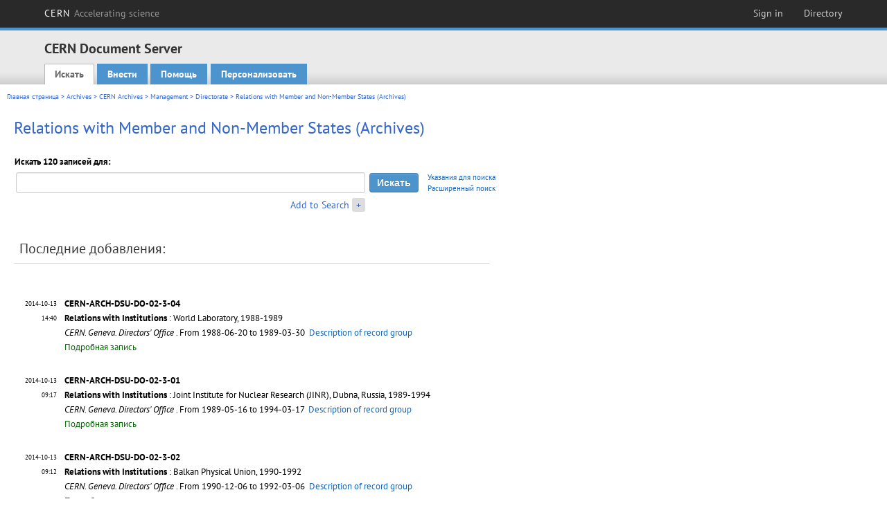

--- FILE ---
content_type: text/html; charset=utf-8
request_url: https://cds.cern.ch/collection/Directorate%20Services%20Unit%20-%20Relations%20with%20Member%20and%20Non-Member%20States%20%28Archives%29?ln=ru
body_size: 6466
content:
<!DOCTYPE html PUBLIC "-//W3C//DTD XHTML 1.0 Transitional//EN"
"http://www.w3.org/TR/xhtml1/DTD/xhtml1-transitional.dtd">

<!--[if IEMobile 7]><html class="iem7" xmlns="http://www.w3.org/1999/xhtml" lang="ru" xml:lang="ru" xmlns:og="http://ogp.me/ns#" xmlns:fb="http://ogp.me/ns/fb#"><![endif]-->
<!--[if lte IE 6]><html class="ie6 ie6-7 ie6-8" xmlns="http://www.w3.org/1999/xhtml" lang="ru" xml:lang="ru" xmlns:og="http://ogp.me/ns#" xmlns:fb="http://ogp.me/ns/fb#"><![endif]-->
<!--[if (IE 7)&(!IEMobile)]><html class="ie7 ie6-7 ie6-8" xmlns="http://www.w3.org/1999/xhtml" lang="ru" xml:lang="ru" xmlns:og="http://ogp.me/ns#" xmlns:fb="http://ogp.me/ns/fb#"><![endif]-->
<!--[if IE 8]><html class="ie8 ie6-8" xmlns="http://www.w3.org/1999/xhtml" lang="ru" xml:lang="ru" xmlns:og="http://ogp.me/ns#" xmlns:fb="http://ogp.me/ns/fb#"><![endif]-->
<!--[if (gte IE 9)|(gt IEMobile 7)]><!--><html xmlns="http://www.w3.org/1999/xhtml" lang="ru" xml:lang="ru" xmlns:og="http://ogp.me/ns#" xmlns:fb="http://ogp.me/ns/fb#"><!--<![endif]-->

<head>
 <title>Relations with Member and Non-Member States (Archives) - CERN Document Server</title>
<link href='https://framework.web.cern.ch/framework/2.0/fonts/PTSansWeb/PTSansWeb.css' rel='stylesheet' type='text/css' />
 <link rel="stylesheet" href="https://cds.cern.ch/img/invenio.css?v=20141127" type="text/css" />
 <link rel="stylesheet" href="https://cds.cern.ch/img/cern_theme/css/cern_theme.css?v=20141127" type="text/css" />
 <link rel="stylesheet"href="/css/font-awesome.min.css">
 <meta http-equiv="X-UA-Compatible" content="IE=Edge"/>



<link rel="stylesheet" href="https://cds.cern.ch/img/cern_toolbar/css/toolbar.css" type="text/css" />
<!--[if lt IE 8]>
    <link href="https://cds.cern.ch/img/cern_toolbar/css/toolbar-ie.css" rel="stylesheet" type="text/css">
<![endif]-->

 <!--[if lt IE 8]>
   <link rel="stylesheet" type="text/css" href="https://cds.cern.ch/img/invenio-ie7.css" />
 <![endif]-->
 <!--[if gt IE 8]>
   <style type="text/css">div.restrictedflag {filter:none;}</style>
 <![endif]-->

   <link rel="canonical" href="https://cds.cern.ch/collection/Directorate%20Services%20Unit%20-%20Relations%20with%20Member%20and%20Non-Member%20States%20%28Archives%29" />
  <link rel="alternate" hreflang="el" href="https://cds.cern.ch/collection/Directorate%20Services%20Unit%20-%20Relations%20with%20Member%20and%20Non-Member%20States%20%28Archives%29?ln=el" />
  <link rel="alternate" hreflang="fr" href="https://cds.cern.ch/collection/Directorate%20Services%20Unit%20-%20Relations%20with%20Member%20and%20Non-Member%20States%20%28Archives%29?ln=fr" />
  <link rel="alternate" hreflang="bg" href="https://cds.cern.ch/collection/Directorate%20Services%20Unit%20-%20Relations%20with%20Member%20and%20Non-Member%20States%20%28Archives%29?ln=bg" />
  <link rel="alternate" hreflang="zh-TW" href="https://cds.cern.ch/collection/Directorate%20Services%20Unit%20-%20Relations%20with%20Member%20and%20Non-Member%20States%20%28Archives%29?ln=zh_TW" />
  <link rel="alternate" hreflang="pt" href="https://cds.cern.ch/collection/Directorate%20Services%20Unit%20-%20Relations%20with%20Member%20and%20Non-Member%20States%20%28Archives%29?ln=pt" />
  <link rel="alternate" hreflang="no" href="https://cds.cern.ch/collection/Directorate%20Services%20Unit%20-%20Relations%20with%20Member%20and%20Non-Member%20States%20%28Archives%29?ln=no" />
  <link rel="alternate" hreflang="hr" href="https://cds.cern.ch/collection/Directorate%20Services%20Unit%20-%20Relations%20with%20Member%20and%20Non-Member%20States%20%28Archives%29?ln=hr" />
  <link rel="alternate" hreflang="ca" href="https://cds.cern.ch/collection/Directorate%20Services%20Unit%20-%20Relations%20with%20Member%20and%20Non-Member%20States%20%28Archives%29?ln=ca" />
  <link rel="alternate" hreflang="de" href="https://cds.cern.ch/collection/Directorate%20Services%20Unit%20-%20Relations%20with%20Member%20and%20Non-Member%20States%20%28Archives%29?ln=de" />
  <link rel="alternate" hreflang="it" href="https://cds.cern.ch/collection/Directorate%20Services%20Unit%20-%20Relations%20with%20Member%20and%20Non-Member%20States%20%28Archives%29?ln=it" />
  <link rel="alternate" hreflang="zh-CN" href="https://cds.cern.ch/collection/Directorate%20Services%20Unit%20-%20Relations%20with%20Member%20and%20Non-Member%20States%20%28Archives%29?ln=zh_CN" />
  <link rel="alternate" hreflang="sv" href="https://cds.cern.ch/collection/Directorate%20Services%20Unit%20-%20Relations%20with%20Member%20and%20Non-Member%20States%20%28Archives%29?ln=sv" />
  <link rel="alternate" hreflang="sk" href="https://cds.cern.ch/collection/Directorate%20Services%20Unit%20-%20Relations%20with%20Member%20and%20Non-Member%20States%20%28Archives%29?ln=sk" />
  <link rel="alternate" hreflang="en" href="https://cds.cern.ch/collection/Directorate%20Services%20Unit%20-%20Relations%20with%20Member%20and%20Non-Member%20States%20%28Archives%29?ln=en" />
  <link rel="alternate" hreflang="pl" href="https://cds.cern.ch/collection/Directorate%20Services%20Unit%20-%20Relations%20with%20Member%20and%20Non-Member%20States%20%28Archives%29?ln=pl" />
  <link rel="alternate" hreflang="ru" href="https://cds.cern.ch/collection/Directorate%20Services%20Unit%20-%20Relations%20with%20Member%20and%20Non-Member%20States%20%28Archives%29?ln=ru" />
  <link rel="alternate" hreflang="ka" href="https://cds.cern.ch/collection/Directorate%20Services%20Unit%20-%20Relations%20with%20Member%20and%20Non-Member%20States%20%28Archives%29?ln=ka" />
  <link rel="alternate" hreflang="ja" href="https://cds.cern.ch/collection/Directorate%20Services%20Unit%20-%20Relations%20with%20Member%20and%20Non-Member%20States%20%28Archives%29?ln=ja" />
  <link rel="alternate" hreflang="es" href="https://cds.cern.ch/collection/Directorate%20Services%20Unit%20-%20Relations%20with%20Member%20and%20Non-Member%20States%20%28Archives%29?ln=es" />

 <link rel="alternate" type="application/rss+xml" title="CERN Document Server RSS" href="https://cds.cern.ch/rss?cc=Directorate%20Services%20Unit%20-%20Relations%20with%20Member%20and%20Non-Member%20States%20%28Archives%29" />
 <link rel="search" type="application/opensearchdescription+xml" href="https://cds.cern.ch/opensearchdescription" title="CERN Document Server" />
 <link rel="unapi-server" type="application/xml" title="unAPI" href="https://cds.cern.ch/unapi" />
 
 <link rel="apple-touch-icon" href="/apple-touch-icon.png"/>
 <link rel="apple-touch-icon-precomposed" href="/apple-touch-icon-precomposed.png"/>
 <meta http-equiv="Content-Type" content="text/html; charset=utf-8" />
 <meta http-equiv="Content-Language" content="ru" />
 <meta name="description" content="CERN Document Server - Directorate Services Unit - Relations with Member and Non-Member States (Archives)" />
 <meta name="keywords" content="CERN Document Server, Directorate Services Unit - Relations with Member and Non-Member States (Archives)" />
 <script type="text/javascript" src="https://cds.cern.ch/js/jquery.min.js"></script>
 <!-- WebNews CSS library -->
 <link rel="stylesheet" href="https://cds.cern.ch/img/webnews.css" type="text/css" />
 <!-- WebNews JS library -->
 <script type="text/javascript" src="https://cds.cern.ch/js/webnews.js?v=20131009"></script>
 <meta property="fb:app_id" content="137353533001720"/>
 <script type="text/x-mathjax-config">
MathJax.Hub.Config({
  tex2jax: {inlineMath: [['$','$']],
            processEscapes: true},
  showProcessingMessages: false,
  messageStyle: "none"
});
</script>
<script src="/MathJax/MathJax.js?config=TeX-AMS_CHTML" type="text/javascript">
</script>
 <style></style>
</head>
<body class="search" lang="ru">



<!-- toolbar starts -->
  
        <div id="cern-toolbar">
            <h1><a href="http://cern.ch" title="CERN">CERN <span>Accelerating science</span></a></h1>
			<ul>
				
                   <li class="cern-accountlinks"><a class="cern-account" href="https://cds.cern.ch/youraccount/login?ln=ru&amp;referer=https%3A//cds.cern.ch/collection/Directorate%20Services%20Unit%20-%20Relations%20with%20Member%20and%20Non-Member%20States%20%28Archives%29%3Fln%3Dru" title="Sign in to your CERN account">Sign in</a></li>
                                <li><a class="cern-directory" href="http://cern.ch/directory" title="Search CERN resources and browse the directory">Directory</a></li>
			</ul>
	</div>


<!-- toolbar ends -->

<!-- Nav header starts-->

<div role="banner" class="clearfix" id="header">

    <div class="header-inner inner">
      <hgroup class="clearfix">

<h2 id="site-name">
                <a rel="home" title="Home" href="/"><span>CERN Document Server</span></a>
              </h2>
              <h3 id="site-slogan">Access articles, reports and multimedia content in HEP</h3>
      </hgroup><!-- /#name-and-slogan -->


              <div role="navigation" id="main-navigation" class="cdsmenu">
          <h2 class="element-invisible">Main menu</h2><ul class="links inline clearfix">
<li class="menu-386 first active-trail"><a class="active-trail" href="https://cds.cern.ch/?ln=ru">Искать</a></li>
<li class="menu-444 "><a class="" title="" href="https://cds.cern.ch/submit?ln=ru">Внести</a></li>
<li class="menu-426 "><a class="" href="https://cds.cern.ch/help/?ln=ru">Помощь</a></li>
<li class="leaf hassubcdsmenu">
        <a hreflang="en" class="header" href="https://cds.cern.ch/youraccount/display?ln=ru">Персонализовать</a>
        <ul class="subsubcdsmenu"><li><a href="https://cds.cern.ch/youralerts/list?ln=ru">Ваши оповещения</a></li><li><a href="https://cds.cern.ch/yourbaskets/display?ln=ru">Ваши книжные полки</a></li><li><a href="https://cds.cern.ch/yourcomments?ln=ru">Your comments</a></li><li><a href="https://cds.cern.ch/youralerts/display?ln=ru">Ваши поисковые запросы</a></li></ul></li>

</ul>        </div>

    </div>
  </div>

<!-- Nav header ends-->


<table class="navtrailbox">
 <tr>
  <td class="navtrailboxbody">
   <a href="/?ln=ru" class="navtrail">Главная страница</a> &gt; <a href="/collection/Archives?ln=ru" class="navtrail">Archives</a> &gt; <a href="/collection/CERN%20Archives?ln=ru" class="navtrail">CERN Archives</a> &gt; <a href="/collection/Management?ln=ru" class="navtrail">Management</a> &gt; <a href="/collection/Directorate?ln=ru" class="navtrail">Directorate</a> &gt; Relations with Member and Non-Member States (Archives)
  </td>
 </tr>
</table>

</div>
        
<div class="pagebody">
  <div class="pagebodystripeleft">
    <div class="pageboxlefttop"></div>
    <div class="pageboxlefttopadd"></div>
    <div class="pageboxleftbottomadd"></div>
    <div class="pageboxleftbottom"></div>
  </div>
  <div class="pagebodystriperight">
    <div class="pageboxrighttop"></div>
    <div class="pageboxrighttopadd"></div>
    <div class="pageboxrightbottomadd"></div>
    <div class="pageboxrightbottom"></div>
  </div>
  <div class="pagebodystripemiddle">
    
    <div class="headline_div"><h1 class="headline">Relations with Member and Non-Member States (Archives)</h1></div>
    
    
               <form name="search" action="/search" method="get">
               
        <!--create_searchfor_addtosearch()-->
        <input type="hidden" name="ln" value="ru" /><input type="hidden" name="cc" value="Directorate Services Unit - Relations with Member and Non-Member States (Archives)" /><input type="hidden" name="sc" value="1" /><script>
        $(document).ready(function() {
        
            $('a#advbox-toggle').click(function() {
                $('#advbox').slideToggle();
                var sign = $('a#advbox-toggle-button').text();
                $('a#advbox-toggle-button').text(sign == "+" ? "−" : "+");
                return false;
            });
            $('a#advbox-toggle-button').click(function() {
                 $('#advbox').slideToggle();
                 var sign = $(this).text();
                 $(this).text(sign == "+" ? "−" : "+");
                 return false;
             });
             $('select[name=f1]').change(function(){
                 if ($(this).val() == 'author' && $('select[name=m1]').val() == 'a'){
                     $('select[name=m1]').val('e');
                 }
             });


        });
        </script>
        <table class="searchbox simplesearch">
        
            <thead>
                <tr align="left">
                    <th colspan="3" class="searchboxheader">Искать 120 записей для:</th>
                </tr>
            </thead>
            
        <tbody>
        <tr valign="center">
            <td class="searchboxbody"><input type="text" name="p" size="60" value="" class="simplesearchfield"/></td>
            <td class="searchboxbody"><input class="formbutton" type="submit" name="action_search" value="Искать" /></td>
            <td class="searchboxbody" align="left" style="font-size:80%; line-height:1.5em;">
                <a href="https://cds.cern.ch/help/search-tips?ln=ru">Указания для поиска</a><br/>
                <a href="/collection/Directorate%20Services%20Unit%20-%20Relations%20with%20Member%20and%20Non-Member%20States%20%28Archives%29?ln=ru&amp;as=1">Расширенный поиск</a>
            </td>
        </tr>
        <tr valign="baseline">
            <td class="searchboxbody" align="right">
                <small><a href="#" id="advbox-toggle">Add to Search</a>
                       <a href="#" id="advbox-toggle-button"/>+</a></small>
            </td>
        </tr>
         </tbody></table>
        
        <table class="searchbox simplesearch">
        <tr><td>
        <div id="advbox" class="searchboxbody" style="display:none">
            
        <select name="op1">
        <option value="a">И</option>
        <option value="o">ИЛИ</option>
        <option value="n">И НЕТ</option>
        </select>
        
            
        <select name="m1">
        <option value="a">Все слова:</option>
        <option value="o">Любое из слов:</option>
        <option value="e">Точная фраза:</option>
        <option value="p">Часть фразы:</option>
        <option value="r">Регулярное выражение:</option>
        </select>
        
            <input type="text" name="p1" size="30" class="advancedsearchfield"/>
            <select name="f1"><option value="" selected="selected">любое поле</option><option value="title">название</option><option value="author">автор</option><option value="abstract">абстракт</option><option value="reportnumber">номер документа</option><option value="year">год</option></select>
            <input class="formbutton" type="submit" name="action_asearch" value="Add to Search"/>
            <br>
            <small><input type="checkbox" name="f" value="fulltext" unchecked> Search also in the full-text of all documents</small>
        </div>
        </td></tr>
        </table>
        
               
               
                    <table cellspacing="0" cellpadding="0" border="0" class="narrowandfocusonsearchbox">
                      <tr>
                        <td valign="top">
        <table class="narrowsearchbox">
          <thead>
            <tr>
              <th class="narrowsearchboxheader">Последние добавления:</th>
            </tr>
          </thead>
          <tbody>
            <tr>
            <td class="narrowsearchboxbody"><table class="latestadditionsbox">
                <tr>
                  <td class="latestadditionsboxtimebody">2014-10-13<br />14:40</td>
                  <td class="latestadditionsboxrecordbody">
                    <abbr class="unapi-id" title="1954838"></abbr>
                    <!-- C-START REC cernarchivesbrief.bft -->
<strong>
CERN-ARCH-DSU-DO-02-3-04
</strong>





<br/><a href="https://cds.cern.ch/record/1954838?ln=en" class="titlelink"><b>Relations with Institutions</b> : World Laboratory, 1988-1989</a>

<i>
 <br/>CERN. Geneva. Directors' Office
</i>

. From 1988-06-20 to 1989-03-30

<!-- This is an old link to the doc machine

-->

&nbsp<a href="http://library.web.cern.ch/archives/CERN_archive/guide/management/directorate/isadsudo">Description of record group</a>
<br /><span class="moreinfo"><a href="/record/1954838?ln=ru" class="moreinfo">Подробная запись</a>
                  </td>
                </tr>
                <tr>
                  <td class="latestadditionsboxtimebody">2014-10-13<br />09:17</td>
                  <td class="latestadditionsboxrecordbody">
                    <abbr class="unapi-id" title="1954684"></abbr>
                    <!-- C-START REC cernarchivesbrief.bft -->
<strong>
CERN-ARCH-DSU-DO-02-3-01
</strong>





<br/><a href="https://cds.cern.ch/record/1954684?ln=en" class="titlelink"><b>Relations with Institutions</b> : Joint Institute for Nuclear Research (JINR), Dubna, Russia, 1989-1994</a>

<i>
 <br/>CERN. Geneva. Directors' Office
</i>

. From 1989-05-16 to 1994-03-17

<!-- This is an old link to the doc machine

-->

&nbsp<a href="http://library.web.cern.ch/archives/CERN_archive/guide/management/directorate/isadsudo">Description of record group</a>
<br /><span class="moreinfo"><a href="/record/1954684?ln=ru" class="moreinfo">Подробная запись</a>
                  </td>
                </tr>
                <tr>
                  <td class="latestadditionsboxtimebody">2014-10-13<br />09:12</td>
                  <td class="latestadditionsboxrecordbody">
                    <abbr class="unapi-id" title="1954683"></abbr>
                    <!-- C-START REC cernarchivesbrief.bft -->
<strong>
CERN-ARCH-DSU-DO-02-3-02
</strong>





<br/><a href="https://cds.cern.ch/record/1954683?ln=en" class="titlelink"><b>Relations with Institutions</b> : Balkan Physical Union, 1990-1992</a>

<i>
 <br/>CERN. Geneva. Directors' Office
</i>

. From 1990-12-06 to 1992-03-06

<!-- This is an old link to the doc machine

-->

&nbsp<a href="http://library.web.cern.ch/archives/CERN_archive/guide/management/directorate/isadsudo">Description of record group</a>
<br /><span class="moreinfo"><a href="/record/1954683?ln=ru" class="moreinfo">Подробная запись</a>
                  </td>
                </tr>
                <tr>
                  <td class="latestadditionsboxtimebody">2014-10-13<br />09:01</td>
                  <td class="latestadditionsboxrecordbody">
                    <abbr class="unapi-id" title="1954681"></abbr>
                    <!-- C-START REC cernarchivesbrief.bft -->
<strong>
CERN-ARCH-DSU-DO-02-3-03
</strong>





<br/><a href="https://cds.cern.ch/record/1954681?ln=en" class="titlelink"><b>Relations with Institutions</b> : International Centre for Scientific Culture (ICSC) World Laboratory, 1988-1989</a>

<i>
 <br/>CERN. Geneva. Directors' Office
</i>

. From 1988-04-22 to 1989-08-11

<!-- This is an old link to the doc machine

-->

&nbsp<a href="http://library.web.cern.ch/archives/CERN_archive/guide/management/directorate/isadsudo">Description of record group</a>
<br /><span class="moreinfo"><a href="/record/1954681?ln=ru" class="moreinfo">Подробная запись</a>
                  </td>
                </tr>
                <tr>
                  <td class="latestadditionsboxtimebody">2014-10-13<br />08:57</td>
                  <td class="latestadditionsboxrecordbody">
                    <abbr class="unapi-id" title="1954680"></abbr>
                    <!-- C-START REC cernarchivesbrief.bft -->
<strong>
CERN-ARCH-DSU-DO-02-4-09
</strong>





<br/><a href="https://cds.cern.ch/record/1954680?ln=en" class="titlelink"><b>Relation with Observers</b> : UNESCO - 1987 to 1990</a>

<i>
 <br/>CERN. Geneva. Directors' Office
</i>

. From 1987-05-15 to 1990-05-02

<!-- This is an old link to the doc machine

-->

&nbsp<a href="http://library.web.cern.ch/archives/CERN_archive/guide/management/directorate/isadsudo">Description of record group</a>
<br /><span class="moreinfo"><a href="/record/1954680?ln=ru" class="moreinfo">Подробная запись</a>
                  </td>
                </tr>
                <tr>
                  <td class="latestadditionsboxtimebody">2014-10-13<br />08:52</td>
                  <td class="latestadditionsboxrecordbody">
                    <abbr class="unapi-id" title="1954679"></abbr>
                    <!-- C-START REC cernarchivesbrief.bft -->
<strong>
CERN-ARCH-DSU-DO-02-4-08
</strong>





<br/><a href="https://cds.cern.ch/record/1954679?ln=en" class="titlelink"><b>Relation with Observers</b> : Turkey - 1990 to 1995</a>

<i>
 <br/>CERN. Geneva. Directors' Office
</i>

. From 1990-05-21 to 1995-07-25

<!-- This is an old link to the doc machine

-->

&nbsp<a href="http://library.web.cern.ch/archives/CERN_archive/guide/management/directorate/isadsudo">Description of record group</a>
<br /><span class="moreinfo"><a href="/record/1954679?ln=ru" class="moreinfo">Подробная запись</a>
                  </td>
                </tr>
                <tr>
                  <td class="latestadditionsboxtimebody">2014-10-13<br />08:45</td>
                  <td class="latestadditionsboxrecordbody">
                    <abbr class="unapi-id" title="1954678"></abbr>
                    <!-- C-START REC cernarchivesbrief.bft -->
<strong>
CERN-ARCH-DSU-DO-02-4-07
</strong>





<br/><a href="https://cds.cern.ch/record/1954678?ln=en" class="titlelink"><b>Relation with Observers</b> : Israel - 1989 to 1995</a>

<i>
 <br/>CERN. Geneva. Directors' Office
</i>

. From 1989-07-26 to 1995-06-07

<!-- This is an old link to the doc machine

-->

&nbsp<a href="http://library.web.cern.ch/archives/CERN_archive/guide/management/directorate/isadsudo">Description of record group</a>
<br /><span class="moreinfo"><a href="/record/1954678?ln=ru" class="moreinfo">Подробная запись</a>
                  </td>
                </tr>
                <tr>
                  <td class="latestadditionsboxtimebody">2014-10-13<br />08:32</td>
                  <td class="latestadditionsboxrecordbody">
                    <abbr class="unapi-id" title="1954676"></abbr>
                    <!-- C-START REC cernarchivesbrief.bft -->
<strong>
CERN-ARCH-DSU-DO-02-4-06
</strong>





<br/><a href="https://cds.cern.ch/record/1954676?ln=en" class="titlelink"><b>Relation with Observers</b> : China - 1988 to 1994</a>

<i>
 <br/>CERN. Geneva. Directors' Office
</i>

. From 1988-05-31 to 1994-10-05

<!-- This is an old link to the doc machine

-->

&nbsp<a href="http://library.web.cern.ch/archives/CERN_archive/guide/management/directorate/isadsudo">Description of record group</a>
<br /><span class="moreinfo"><a href="/record/1954676?ln=ru" class="moreinfo">Подробная запись</a>
                  </td>
                </tr>
                <tr>
                  <td class="latestadditionsboxtimebody">2014-10-13<br />08:27</td>
                  <td class="latestadditionsboxrecordbody">
                    <abbr class="unapi-id" title="1954675"></abbr>
                    <!-- C-START REC cernarchivesbrief.bft -->
<strong>
CERN-ARCH-DSU-DO-02-4-05
</strong>





<br/><a href="https://cds.cern.ch/record/1954675?ln=en" class="titlelink"><b>Relation with Observers</b> : Russia - 1989 to 1991</a>

<i>
 <br/>CERN. Geneva. Directors' Office
</i>

. From 1989-08-10 to 1991-04-17

<!-- This is an old link to the doc machine

-->

&nbsp<a href="http://library.web.cern.ch/archives/CERN_archive/guide/management/directorate/isadsudo">Description of record group</a>
<br /><span class="moreinfo"><a href="/record/1954675?ln=ru" class="moreinfo">Подробная запись</a>
                  </td>
                </tr>
                <tr>
                  <td class="latestadditionsboxtimebody">2014-10-13<br />08:23</td>
                  <td class="latestadditionsboxrecordbody">
                    <abbr class="unapi-id" title="1954674"></abbr>
                    <!-- C-START REC cernarchivesbrief.bft -->
<strong>
CERN-ARCH-DSU-DO-02-4-04
</strong>





<br/><a href="https://cds.cern.ch/record/1954674?ln=en" class="titlelink"><b>Relation with Observers</b> : Russia - 1989 to 1993</a>

<i>
 <br/>CERN. Geneva. Directors' Office
</i>

. From 1989-01-19 to 1993-05-12

<!-- This is an old link to the doc machine

-->

&nbsp<a href="http://library.web.cern.ch/archives/CERN_archive/guide/management/directorate/isadsudo">Description of record group</a>
<br /><span class="moreinfo"><a href="/record/1954674?ln=ru" class="moreinfo">Подробная запись</a>
                  </td>
                </tr></table><div align="right"><small><a href="/search?cc=Directorate+Services+Unit+-+Relations+with+Member+and+Non-Member+States+%28Archives%29&amp;ln=ru&amp;jrec=11">[&gt;&gt; ещё]</a></small></div></td>
            </tr>
          </tbody>
        </table></td>
                   </tr></table>
               </form>
  </div>
  <div class="clear"></div>
</div>


<footer id="footer" class="pagefooter clearfix">

<!-- replaced page footer -->

 <div class="pagefooterstripeleft">
  CERN Document Server&nbsp;::&nbsp;<a class="footer" href="https://cds.cern.ch/?ln=ru">Искать</a>&nbsp;::&nbsp;<a class="footer" href="https://cds.cern.ch/submit?ln=ru">Внести</a>&nbsp;::&nbsp;<a class="footer" href="https://cds.cern.ch/youraccount/display?ln=ru">Персонализовать</a>&nbsp;::&nbsp;<a class="footer" href="https://cds.cern.ch/help/?ln=ru">Помощь</a>&nbsp;::&nbsp;<a class="footer" href="https://cern.service-now.com/service-portal?id=privacy_policy&se=CDS-Service" target="_blank">Privacy Notice</a>&nbsp;::&nbsp;<a class="footer" href="https://repository.cern/content-policy" target="_blank">Content Policy</a>&nbsp;::&nbsp;<a class="footer" href="https://repository.cern/terms" target="_blank">Terms and Conditions</a>
  <br />
  Развиваемое <a class="footer" href="http://invenio-software.org/">Invenio</a>
  <br />
  Поддерживает <a class="footer" href="https://cern.service-now.com/service-portal?id=service_element&name=CDS-Service">CDS Service</a> - Need help? Contact <a href="https://cern.service-now.com/service-portal?id=service_element&name=CDS-Service">CDS Support</a>.
  <br />
  Последнее изменение:: 25 Янв 2026, 20:46
 </div>

<div class="pagefooterstriperight">

  <div  class="cern-logo">
    <a id="logo" href="http://cern.ch" title="CERN" rel="CERN" ><img src="https://cds.cern.ch/img/cern_theme/img/cern-logo-large.png" alt="CERN" /></a>
  </div>
  <div class="cern-languagebox">
    Этот сайт также доступен на следующих языках:<br /><a href="/collection/Directorate%20Services%20Unit%20-%20Relations%20with%20Member%20and%20Non-Member%20States%20%28Archives%29?ln=bg" class="langinfo">Български</a> &nbsp;<a href="/collection/Directorate%20Services%20Unit%20-%20Relations%20with%20Member%20and%20Non-Member%20States%20%28Archives%29?ln=ca" class="langinfo">Català</a> &nbsp;<a href="/collection/Directorate%20Services%20Unit%20-%20Relations%20with%20Member%20and%20Non-Member%20States%20%28Archives%29?ln=de" class="langinfo">Deutsch</a> &nbsp;<a href="/collection/Directorate%20Services%20Unit%20-%20Relations%20with%20Member%20and%20Non-Member%20States%20%28Archives%29?ln=el" class="langinfo">Ελληνικά</a> &nbsp;<a href="/collection/Directorate%20Services%20Unit%20-%20Relations%20with%20Member%20and%20Non-Member%20States%20%28Archives%29?ln=en" class="langinfo">English</a> &nbsp;<a href="/collection/Directorate%20Services%20Unit%20-%20Relations%20with%20Member%20and%20Non-Member%20States%20%28Archives%29?ln=es" class="langinfo">Español</a> &nbsp;<a href="/collection/Directorate%20Services%20Unit%20-%20Relations%20with%20Member%20and%20Non-Member%20States%20%28Archives%29?ln=fr" class="langinfo">Français</a> &nbsp;<a href="/collection/Directorate%20Services%20Unit%20-%20Relations%20with%20Member%20and%20Non-Member%20States%20%28Archives%29?ln=hr" class="langinfo">Hrvatski</a> &nbsp;<a href="/collection/Directorate%20Services%20Unit%20-%20Relations%20with%20Member%20and%20Non-Member%20States%20%28Archives%29?ln=it" class="langinfo">Italiano</a> &nbsp;<a href="/collection/Directorate%20Services%20Unit%20-%20Relations%20with%20Member%20and%20Non-Member%20States%20%28Archives%29?ln=ja" class="langinfo">日本語</a> &nbsp;<a href="/collection/Directorate%20Services%20Unit%20-%20Relations%20with%20Member%20and%20Non-Member%20States%20%28Archives%29?ln=ka" class="langinfo">ქართული</a> &nbsp;<a href="/collection/Directorate%20Services%20Unit%20-%20Relations%20with%20Member%20and%20Non-Member%20States%20%28Archives%29?ln=no" class="langinfo">Norsk/Bokmål</a> &nbsp;<a href="/collection/Directorate%20Services%20Unit%20-%20Relations%20with%20Member%20and%20Non-Member%20States%20%28Archives%29?ln=pl" class="langinfo">Polski</a> &nbsp;<a href="/collection/Directorate%20Services%20Unit%20-%20Relations%20with%20Member%20and%20Non-Member%20States%20%28Archives%29?ln=pt" class="langinfo">Português</a> &nbsp;<span class="langinfo">Русский</span> &nbsp;<a href="/collection/Directorate%20Services%20Unit%20-%20Relations%20with%20Member%20and%20Non-Member%20States%20%28Archives%29?ln=sk" class="langinfo">Slovensky</a> &nbsp;<a href="/collection/Directorate%20Services%20Unit%20-%20Relations%20with%20Member%20and%20Non-Member%20States%20%28Archives%29?ln=sv" class="langinfo">Svenska</a> &nbsp;<a href="/collection/Directorate%20Services%20Unit%20-%20Relations%20with%20Member%20and%20Non-Member%20States%20%28Archives%29?ln=zh_CN" class="langinfo">中文(简)</a> &nbsp;<a href="/collection/Directorate%20Services%20Unit%20-%20Relations%20with%20Member%20and%20Non-Member%20States%20%28Archives%29?ln=zh_TW" class="langinfo">中文(繁)</a>
  </div>
</div>

<!-- replaced page footer -->
</footer>
<script type="text/javascript">

  var SyndeticsBookCovers = (function() {
    var SMALL_SIZE = "sc.gif",
        MEDIUM_SIZE = "mc.gif",
        RAW_URL = "https://secure.syndetics.com/index.aspx?isbn=THEISBN/THESIZE&client=cernlibrary";

    replaceCover = function(imgElement, isbns, hdFormat) {
      var img = new Image(),
          size = hdFormat ? MEDIUM_SIZE : SMALL_SIZE;
      var _isbns = isbns.sort(function(a, b) {
        // sort from shortest to longest ISBN (more modern)
        return a.length > b.length ? 1 : -1;
      });

      function next() {
        var isbn = _isbns.pop();
        if (isbn) {
          var url = RAW_URL.replace("THEISBN", isbn).replace("THESIZE", size);
          img.src = url;
        }
      }

      function done() {
        imgElement.src = img.src;
      }

      img.onload = function() {
        if (this.width > 1) {
          done();
        } else {
          next();
        }
      };

      next();
    };

    return {
      replaceCover: replaceCover
    };
  })();

  $(document).ready(function() {

      // get book covers
      $("img.book-cover").each(function() {
        var $this = $(this),
            strIsbns = $this.data("isbns") || "",
            isbnsArray = String(strIsbns).split(","),
            hdFormat = $this.hasClass("hd");
        SyndeticsBookCovers.replaceCover(this, isbnsArray, hdFormat);
      });

      // WebNews tooltips
      $.ajax({
          url: "/news/tooltips",
          success: function(data) {
              create_tooltips(data);
          },
          dataType: "json",
          cache: false
      });
  });

</script>
<!-- Feedback script -->
<script src="//cds.cern.ch/js/feedback.js"></script>
<!-- Feedback script -->
        
<!-- Matomo -->
<script>
  var _paq = window._paq = window._paq || [];
  /* tracker methods like "setCustomDimension" should be called before "trackPageView" */
  _paq.push(['trackPageView']);
  _paq.push(['enableLinkTracking']);
  (function() {
    var u="https://webanalytics.web.cern.ch/";
    _paq.push(['setTrackerUrl', u+'matomo.php']);
    _paq.push(['setSiteId', '756']);
    var d=document, g=d.createElement('script'), s=d.getElementsByTagName('script')[0];
    g.async=true; g.src=u+'matomo.js'; s.parentNode.insertBefore(g,s);
  })();
</script>
<!-- End Matomo Code -->
          
</body>
</html>
        